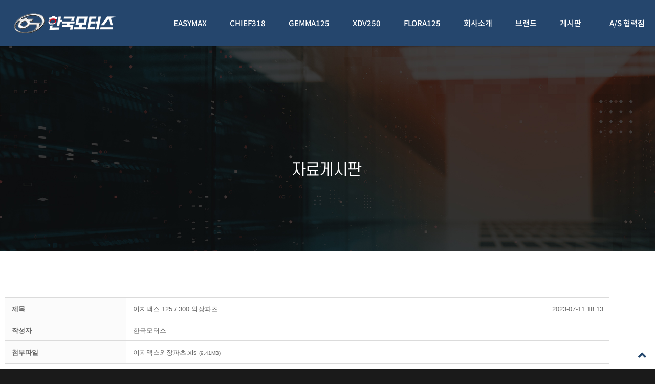

--- FILE ---
content_type: text/html; charset=UTF-8
request_url: https://hankookmts.com/home/downloads/?vid=6
body_size: 63232
content:
<!doctype html>
<html lang="en-US">
<head>
	<meta charset="UTF-8">
	<meta name="viewport" content="width=device-width, initial-scale=1">
	<link rel="profile" href="https://gmpg.org/xfn/11">
	<meta name='robots' content='index, follow, max-image-preview:large, max-snippet:-1, max-video-preview:-1' />
<!-- Mangboard SEO Start -->
<link rel="canonical" href="https://hankookmts.com/home/downloads/?vid=6" />
<meta property="og:url" content="https://hankookmts.com/home/downloads/?vid=6" />
<meta property="og:type" content="article" />
<meta property="og:title" content="이지맥스 125 / 300 외장파츠" />
<meta name="title" content="이지맥스 125 / 300 외장파츠" />
<meta name="twitter:title" content="이지맥스 125 / 300 외장파츠" />
<meta property="og:image" content="https://hankookmts.com/home/wp-content/uploads/2022/07/hkintro-1024x538.jpg" />
<meta name="twitter:image" content="https://hankookmts.com/home/wp-content/uploads/2022/07/hkintro-1024x538.jpg" />
<meta name="author" content="한국모터스" />
<meta property="article:published_time" content="2023-07-11T18:13:09+00:00" />
<meta property="og:locale" content="ko_KR" />
<meta property="og:site_name" content="(주)한국모터스" />
<!-- Mangboard SEO End -->

	<!-- This site is optimized with the Yoast SEO plugin v26.8 - https://yoast.com/product/yoast-seo-wordpress/ -->
	<title>이지맥스 125 / 300 외장파츠 </title>
	<meta name="description" content="(주)한국모터스는 오토바이, 바이크, 모터사이클 유통 산업의 선도 기업으로 KSR, QJIANG, 혼다, 이탈젯, 베넬리, 키웨이, 빅토리아, 모토모리니, 롱지아, 에릭, 이지맥스, FB몬디알 등 국내 최다 기종 모델을 수입, 유통하고 있습니다." />
	<link rel="canonical" href="https://hankookmts.com/home/downloads/" />
	<meta property="og:locale" content="en_US" />
	<meta property="og:type" content="article" />
	<meta property="og:title" content="(주)한국모터스 - 대한민국 모터사이클의 중심" />
	<meta property="og:description" content="(주)한국모터스는 오토바이, 바이크, 모터사이클 유통 산업의 선도 기업으로 KSR, QJIANG, 혼다, 이탈젯, 베넬리, 키웨이, 빅토리아, 모토모리니, 롱지아, 에릭, 이지맥스, FB몬디알 등 국내 최다 기종 모델을 수입, 유통하고 있습니다." />
	<meta property="og:url" content="https://hankookmts.com/home/downloads/" />
	<meta property="og:site_name" content="(주)한국모터스" />
	<meta property="article:modified_time" content="2023-02-21T08:31:11+00:00" />
	<meta property="og:image" content="https://hankookmts.com/home/wp-content/uploads/2022/07/hkintro.jpg" />
	<meta property="og:image:width" content="1200" />
	<meta property="og:image:height" content="630" />
	<meta property="og:image:type" content="image/jpeg" />
	<meta name="twitter:card" content="summary_large_image" />
	<meta name="twitter:label1" content="Est. reading time" />
	<meta name="twitter:data1" content="3 minutes" />
	<script type="application/ld+json" class="yoast-schema-graph">{"@context":"https://schema.org","@graph":[{"@type":"WebPage","@id":"https://hankookmts.com/home/downloads/","url":"https://hankookmts.com/home/downloads/","name":"(주)한국모터스 - 대한민국 모터사이클의 중심","isPartOf":{"@id":"https://hankookmts.com/home/#website"},"primaryImageOfPage":{"@id":"https://hankookmts.com/home/downloads/#primaryimage"},"image":{"@id":"https://hankookmts.com/home/downloads/#primaryimage"},"thumbnailUrl":"https://hankookmts.com/home/wp-content/uploads/2022/07/hkintro.jpg","datePublished":"2022-07-19T13:03:03+00:00","dateModified":"2023-02-21T08:31:11+00:00","description":"(주)한국모터스는 오토바이, 바이크, 모터사이클 유통 산업의 선도 기업으로 KSR, QJIANG, 혼다, 이탈젯, 베넬리, 키웨이, 빅토리아, 모토모리니, 롱지아, 에릭, 이지맥스, FB몬디알 등 국내 최다 기종 모델을 수입, 유통하고 있습니다.","breadcrumb":{"@id":"https://hankookmts.com/home/downloads/#breadcrumb"},"inLanguage":"en-US","potentialAction":[{"@type":"ReadAction","target":["https://hankookmts.com/home/downloads/"]}]},{"@type":"ImageObject","inLanguage":"en-US","@id":"https://hankookmts.com/home/downloads/#primaryimage","url":"https://hankookmts.com/home/wp-content/uploads/2022/07/hkintro.jpg","contentUrl":"https://hankookmts.com/home/wp-content/uploads/2022/07/hkintro.jpg","width":1200,"height":630},{"@type":"BreadcrumbList","@id":"https://hankookmts.com/home/downloads/#breadcrumb","itemListElement":[{"@type":"ListItem","position":1,"name":"Home","item":"https://hankookmts.com/home/"},{"@type":"ListItem","position":2,"name":"DOWNLOADS"}]},{"@type":"WebSite","@id":"https://hankookmts.com/home/#website","url":"https://hankookmts.com/home/","name":"(주)한국모터스","description":"대한민국 모터사이클의 중심","publisher":{"@id":"https://hankookmts.com/home/#organization"},"potentialAction":[{"@type":"SearchAction","target":{"@type":"EntryPoint","urlTemplate":"https://hankookmts.com/home/?s={search_term_string}"},"query-input":{"@type":"PropertyValueSpecification","valueRequired":true,"valueName":"search_term_string"}}],"inLanguage":"en-US"},{"@type":"Organization","@id":"https://hankookmts.com/home/#organization","name":"(주)한국모터스","url":"https://hankookmts.com/home/","logo":{"@type":"ImageObject","inLanguage":"en-US","@id":"https://hankookmts.com/home/#/schema/logo/image/","url":"https://hankookmts.com/home/wp-content/uploads/2022/07/cropped-logo-1.png","contentUrl":"https://hankookmts.com/home/wp-content/uploads/2022/07/cropped-logo-1.png","width":200,"height":40,"caption":"(주)한국모터스"},"image":{"@id":"https://hankookmts.com/home/#/schema/logo/image/"}}]}</script>
	<!-- / Yoast SEO plugin. -->


<link rel="alternate" type="application/rss+xml" title="(주)한국모터스 &raquo; Feed" href="https://hankookmts.com/home/feed/" />
<link rel="alternate" type="application/rss+xml" title="(주)한국모터스 &raquo; Comments Feed" href="https://hankookmts.com/home/comments/feed/" />
<link rel="alternate" title="oEmbed (JSON)" type="application/json+oembed" href="https://hankookmts.com/home/wp-json/oembed/1.0/embed?url=https%3A%2F%2Fhankookmts.com%2Fhome%2Fdownloads%2F" />
<link rel="alternate" title="oEmbed (XML)" type="text/xml+oembed" href="https://hankookmts.com/home/wp-json/oembed/1.0/embed?url=https%3A%2F%2Fhankookmts.com%2Fhome%2Fdownloads%2F&#038;format=xml" />
<style id='wp-img-auto-sizes-contain-inline-css'>
img:is([sizes=auto i],[sizes^="auto," i]){contain-intrinsic-size:3000px 1500px}
/*# sourceURL=wp-img-auto-sizes-contain-inline-css */
</style>
<link rel='stylesheet' id='plugins-widgets-latest-mb-basic-css-style-css' href='https://hankookmts.com/home/wp-content/plugins/mangboard/plugins/widgets/latest_mb_basic/css/style.css?ver=146' media='all' />
<link rel='stylesheet' id='skins-bbs-basic-css-style-css' href='https://hankookmts.com/home/wp-content/plugins/mangboard/skins/bbs_basic/css/style.css?ver=146' media='all' />
<link rel='stylesheet' id='assets-css-bootstrap3-grid-css' href='https://hankookmts.com/home/wp-content/plugins/mangboard/assets/css/bootstrap3-grid.css?ver=146' media='all' />
<link rel='stylesheet' id='assets-css-style-css' href='https://hankookmts.com/home/wp-content/plugins/mangboard/assets/css/style.css?ver=146' media='all' />
<link rel='stylesheet' id='assets-css-jcarousel-swipe-css' href='https://hankookmts.com/home/wp-content/plugins/mangboard/assets/css/jcarousel.swipe.css?ver=146' media='all' />
<style id='wp-emoji-styles-inline-css'>

	img.wp-smiley, img.emoji {
		display: inline !important;
		border: none !important;
		box-shadow: none !important;
		height: 1em !important;
		width: 1em !important;
		margin: 0 0.07em !important;
		vertical-align: -0.1em !important;
		background: none !important;
		padding: 0 !important;
	}
/*# sourceURL=wp-emoji-styles-inline-css */
</style>
<style id='global-styles-inline-css'>
:root{--wp--preset--aspect-ratio--square: 1;--wp--preset--aspect-ratio--4-3: 4/3;--wp--preset--aspect-ratio--3-4: 3/4;--wp--preset--aspect-ratio--3-2: 3/2;--wp--preset--aspect-ratio--2-3: 2/3;--wp--preset--aspect-ratio--16-9: 16/9;--wp--preset--aspect-ratio--9-16: 9/16;--wp--preset--color--black: #000000;--wp--preset--color--cyan-bluish-gray: #abb8c3;--wp--preset--color--white: #ffffff;--wp--preset--color--pale-pink: #f78da7;--wp--preset--color--vivid-red: #cf2e2e;--wp--preset--color--luminous-vivid-orange: #ff6900;--wp--preset--color--luminous-vivid-amber: #fcb900;--wp--preset--color--light-green-cyan: #7bdcb5;--wp--preset--color--vivid-green-cyan: #00d084;--wp--preset--color--pale-cyan-blue: #8ed1fc;--wp--preset--color--vivid-cyan-blue: #0693e3;--wp--preset--color--vivid-purple: #9b51e0;--wp--preset--gradient--vivid-cyan-blue-to-vivid-purple: linear-gradient(135deg,rgb(6,147,227) 0%,rgb(155,81,224) 100%);--wp--preset--gradient--light-green-cyan-to-vivid-green-cyan: linear-gradient(135deg,rgb(122,220,180) 0%,rgb(0,208,130) 100%);--wp--preset--gradient--luminous-vivid-amber-to-luminous-vivid-orange: linear-gradient(135deg,rgb(252,185,0) 0%,rgb(255,105,0) 100%);--wp--preset--gradient--luminous-vivid-orange-to-vivid-red: linear-gradient(135deg,rgb(255,105,0) 0%,rgb(207,46,46) 100%);--wp--preset--gradient--very-light-gray-to-cyan-bluish-gray: linear-gradient(135deg,rgb(238,238,238) 0%,rgb(169,184,195) 100%);--wp--preset--gradient--cool-to-warm-spectrum: linear-gradient(135deg,rgb(74,234,220) 0%,rgb(151,120,209) 20%,rgb(207,42,186) 40%,rgb(238,44,130) 60%,rgb(251,105,98) 80%,rgb(254,248,76) 100%);--wp--preset--gradient--blush-light-purple: linear-gradient(135deg,rgb(255,206,236) 0%,rgb(152,150,240) 100%);--wp--preset--gradient--blush-bordeaux: linear-gradient(135deg,rgb(254,205,165) 0%,rgb(254,45,45) 50%,rgb(107,0,62) 100%);--wp--preset--gradient--luminous-dusk: linear-gradient(135deg,rgb(255,203,112) 0%,rgb(199,81,192) 50%,rgb(65,88,208) 100%);--wp--preset--gradient--pale-ocean: linear-gradient(135deg,rgb(255,245,203) 0%,rgb(182,227,212) 50%,rgb(51,167,181) 100%);--wp--preset--gradient--electric-grass: linear-gradient(135deg,rgb(202,248,128) 0%,rgb(113,206,126) 100%);--wp--preset--gradient--midnight: linear-gradient(135deg,rgb(2,3,129) 0%,rgb(40,116,252) 100%);--wp--preset--font-size--small: 13px;--wp--preset--font-size--medium: 20px;--wp--preset--font-size--large: 36px;--wp--preset--font-size--x-large: 42px;--wp--preset--spacing--20: 0.44rem;--wp--preset--spacing--30: 0.67rem;--wp--preset--spacing--40: 1rem;--wp--preset--spacing--50: 1.5rem;--wp--preset--spacing--60: 2.25rem;--wp--preset--spacing--70: 3.38rem;--wp--preset--spacing--80: 5.06rem;--wp--preset--shadow--natural: 6px 6px 9px rgba(0, 0, 0, 0.2);--wp--preset--shadow--deep: 12px 12px 50px rgba(0, 0, 0, 0.4);--wp--preset--shadow--sharp: 6px 6px 0px rgba(0, 0, 0, 0.2);--wp--preset--shadow--outlined: 6px 6px 0px -3px rgb(255, 255, 255), 6px 6px rgb(0, 0, 0);--wp--preset--shadow--crisp: 6px 6px 0px rgb(0, 0, 0);}:root { --wp--style--global--content-size: 800px;--wp--style--global--wide-size: 1200px; }:where(body) { margin: 0; }.wp-site-blocks > .alignleft { float: left; margin-right: 2em; }.wp-site-blocks > .alignright { float: right; margin-left: 2em; }.wp-site-blocks > .aligncenter { justify-content: center; margin-left: auto; margin-right: auto; }:where(.wp-site-blocks) > * { margin-block-start: 24px; margin-block-end: 0; }:where(.wp-site-blocks) > :first-child { margin-block-start: 0; }:where(.wp-site-blocks) > :last-child { margin-block-end: 0; }:root { --wp--style--block-gap: 24px; }:root :where(.is-layout-flow) > :first-child{margin-block-start: 0;}:root :where(.is-layout-flow) > :last-child{margin-block-end: 0;}:root :where(.is-layout-flow) > *{margin-block-start: 24px;margin-block-end: 0;}:root :where(.is-layout-constrained) > :first-child{margin-block-start: 0;}:root :where(.is-layout-constrained) > :last-child{margin-block-end: 0;}:root :where(.is-layout-constrained) > *{margin-block-start: 24px;margin-block-end: 0;}:root :where(.is-layout-flex){gap: 24px;}:root :where(.is-layout-grid){gap: 24px;}.is-layout-flow > .alignleft{float: left;margin-inline-start: 0;margin-inline-end: 2em;}.is-layout-flow > .alignright{float: right;margin-inline-start: 2em;margin-inline-end: 0;}.is-layout-flow > .aligncenter{margin-left: auto !important;margin-right: auto !important;}.is-layout-constrained > .alignleft{float: left;margin-inline-start: 0;margin-inline-end: 2em;}.is-layout-constrained > .alignright{float: right;margin-inline-start: 2em;margin-inline-end: 0;}.is-layout-constrained > .aligncenter{margin-left: auto !important;margin-right: auto !important;}.is-layout-constrained > :where(:not(.alignleft):not(.alignright):not(.alignfull)){max-width: var(--wp--style--global--content-size);margin-left: auto !important;margin-right: auto !important;}.is-layout-constrained > .alignwide{max-width: var(--wp--style--global--wide-size);}body .is-layout-flex{display: flex;}.is-layout-flex{flex-wrap: wrap;align-items: center;}.is-layout-flex > :is(*, div){margin: 0;}body .is-layout-grid{display: grid;}.is-layout-grid > :is(*, div){margin: 0;}body{padding-top: 0px;padding-right: 0px;padding-bottom: 0px;padding-left: 0px;}a:where(:not(.wp-element-button)){text-decoration: underline;}:root :where(.wp-element-button, .wp-block-button__link){background-color: #32373c;border-width: 0;color: #fff;font-family: inherit;font-size: inherit;font-style: inherit;font-weight: inherit;letter-spacing: inherit;line-height: inherit;padding-top: calc(0.667em + 2px);padding-right: calc(1.333em + 2px);padding-bottom: calc(0.667em + 2px);padding-left: calc(1.333em + 2px);text-decoration: none;text-transform: inherit;}.has-black-color{color: var(--wp--preset--color--black) !important;}.has-cyan-bluish-gray-color{color: var(--wp--preset--color--cyan-bluish-gray) !important;}.has-white-color{color: var(--wp--preset--color--white) !important;}.has-pale-pink-color{color: var(--wp--preset--color--pale-pink) !important;}.has-vivid-red-color{color: var(--wp--preset--color--vivid-red) !important;}.has-luminous-vivid-orange-color{color: var(--wp--preset--color--luminous-vivid-orange) !important;}.has-luminous-vivid-amber-color{color: var(--wp--preset--color--luminous-vivid-amber) !important;}.has-light-green-cyan-color{color: var(--wp--preset--color--light-green-cyan) !important;}.has-vivid-green-cyan-color{color: var(--wp--preset--color--vivid-green-cyan) !important;}.has-pale-cyan-blue-color{color: var(--wp--preset--color--pale-cyan-blue) !important;}.has-vivid-cyan-blue-color{color: var(--wp--preset--color--vivid-cyan-blue) !important;}.has-vivid-purple-color{color: var(--wp--preset--color--vivid-purple) !important;}.has-black-background-color{background-color: var(--wp--preset--color--black) !important;}.has-cyan-bluish-gray-background-color{background-color: var(--wp--preset--color--cyan-bluish-gray) !important;}.has-white-background-color{background-color: var(--wp--preset--color--white) !important;}.has-pale-pink-background-color{background-color: var(--wp--preset--color--pale-pink) !important;}.has-vivid-red-background-color{background-color: var(--wp--preset--color--vivid-red) !important;}.has-luminous-vivid-orange-background-color{background-color: var(--wp--preset--color--luminous-vivid-orange) !important;}.has-luminous-vivid-amber-background-color{background-color: var(--wp--preset--color--luminous-vivid-amber) !important;}.has-light-green-cyan-background-color{background-color: var(--wp--preset--color--light-green-cyan) !important;}.has-vivid-green-cyan-background-color{background-color: var(--wp--preset--color--vivid-green-cyan) !important;}.has-pale-cyan-blue-background-color{background-color: var(--wp--preset--color--pale-cyan-blue) !important;}.has-vivid-cyan-blue-background-color{background-color: var(--wp--preset--color--vivid-cyan-blue) !important;}.has-vivid-purple-background-color{background-color: var(--wp--preset--color--vivid-purple) !important;}.has-black-border-color{border-color: var(--wp--preset--color--black) !important;}.has-cyan-bluish-gray-border-color{border-color: var(--wp--preset--color--cyan-bluish-gray) !important;}.has-white-border-color{border-color: var(--wp--preset--color--white) !important;}.has-pale-pink-border-color{border-color: var(--wp--preset--color--pale-pink) !important;}.has-vivid-red-border-color{border-color: var(--wp--preset--color--vivid-red) !important;}.has-luminous-vivid-orange-border-color{border-color: var(--wp--preset--color--luminous-vivid-orange) !important;}.has-luminous-vivid-amber-border-color{border-color: var(--wp--preset--color--luminous-vivid-amber) !important;}.has-light-green-cyan-border-color{border-color: var(--wp--preset--color--light-green-cyan) !important;}.has-vivid-green-cyan-border-color{border-color: var(--wp--preset--color--vivid-green-cyan) !important;}.has-pale-cyan-blue-border-color{border-color: var(--wp--preset--color--pale-cyan-blue) !important;}.has-vivid-cyan-blue-border-color{border-color: var(--wp--preset--color--vivid-cyan-blue) !important;}.has-vivid-purple-border-color{border-color: var(--wp--preset--color--vivid-purple) !important;}.has-vivid-cyan-blue-to-vivid-purple-gradient-background{background: var(--wp--preset--gradient--vivid-cyan-blue-to-vivid-purple) !important;}.has-light-green-cyan-to-vivid-green-cyan-gradient-background{background: var(--wp--preset--gradient--light-green-cyan-to-vivid-green-cyan) !important;}.has-luminous-vivid-amber-to-luminous-vivid-orange-gradient-background{background: var(--wp--preset--gradient--luminous-vivid-amber-to-luminous-vivid-orange) !important;}.has-luminous-vivid-orange-to-vivid-red-gradient-background{background: var(--wp--preset--gradient--luminous-vivid-orange-to-vivid-red) !important;}.has-very-light-gray-to-cyan-bluish-gray-gradient-background{background: var(--wp--preset--gradient--very-light-gray-to-cyan-bluish-gray) !important;}.has-cool-to-warm-spectrum-gradient-background{background: var(--wp--preset--gradient--cool-to-warm-spectrum) !important;}.has-blush-light-purple-gradient-background{background: var(--wp--preset--gradient--blush-light-purple) !important;}.has-blush-bordeaux-gradient-background{background: var(--wp--preset--gradient--blush-bordeaux) !important;}.has-luminous-dusk-gradient-background{background: var(--wp--preset--gradient--luminous-dusk) !important;}.has-pale-ocean-gradient-background{background: var(--wp--preset--gradient--pale-ocean) !important;}.has-electric-grass-gradient-background{background: var(--wp--preset--gradient--electric-grass) !important;}.has-midnight-gradient-background{background: var(--wp--preset--gradient--midnight) !important;}.has-small-font-size{font-size: var(--wp--preset--font-size--small) !important;}.has-medium-font-size{font-size: var(--wp--preset--font-size--medium) !important;}.has-large-font-size{font-size: var(--wp--preset--font-size--large) !important;}.has-x-large-font-size{font-size: var(--wp--preset--font-size--x-large) !important;}
:root :where(.wp-block-pullquote){font-size: 1.5em;line-height: 1.6;}
/*# sourceURL=global-styles-inline-css */
</style>
<link rel='stylesheet' id='plugins-popup-css-style-css' href='https://hankookmts.com/home/wp-content/plugins/mangboard/plugins/popup/css/style.css?ver=146' media='all' />
<link rel='stylesheet' id='hello-elementor-css' href='https://hankookmts.com/home/wp-content/themes/hello-elementor/assets/css/reset.css?ver=3.4.6' media='all' />
<link rel='stylesheet' id='hello-elementor-theme-style-css' href='https://hankookmts.com/home/wp-content/themes/hello-elementor/assets/css/theme.css?ver=3.4.6' media='all' />
<link rel='stylesheet' id='hello-elementor-header-footer-css' href='https://hankookmts.com/home/wp-content/themes/hello-elementor/assets/css/header-footer.css?ver=3.4.6' media='all' />
<link rel='stylesheet' id='elementor-frontend-css' href='https://hankookmts.com/home/wp-content/plugins/elementor/assets/css/frontend.min.css?ver=3.34.2' media='all' />
<link rel='stylesheet' id='elementor-post-5-css' href='https://hankookmts.com/home/wp-content/uploads/elementor/css/post-5.css?ver=1769283975' media='all' />
<link rel='stylesheet' id='widget-image-css' href='https://hankookmts.com/home/wp-content/plugins/elementor/assets/css/widget-image.min.css?ver=3.34.2' media='all' />
<link rel='stylesheet' id='widget-nav-menu-css' href='https://hankookmts.com/home/wp-content/plugins/elementor-pro/assets/css/widget-nav-menu.min.css?ver=3.34.1' media='all' />
<link rel='stylesheet' id='e-sticky-css' href='https://hankookmts.com/home/wp-content/plugins/elementor-pro/assets/css/modules/sticky.min.css?ver=3.34.1' media='all' />
<link rel='stylesheet' id='elementor-icons-css' href='https://hankookmts.com/home/wp-content/plugins/elementor/assets/lib/eicons/css/elementor-icons.min.css?ver=5.46.0' media='all' />
<link rel='stylesheet' id='elementor-post-682-css' href='https://hankookmts.com/home/wp-content/uploads/elementor/css/post-682.css?ver=1769284136' media='all' />
<link rel='stylesheet' id='elementor-post-464-css' href='https://hankookmts.com/home/wp-content/uploads/elementor/css/post-464.css?ver=1769283975' media='all' />
<link rel='stylesheet' id='elementor-post-74-css' href='https://hankookmts.com/home/wp-content/uploads/elementor/css/post-74.css?ver=1769283975' media='all' />
<link rel='stylesheet' id='elementor-gf-local-notosanskr-css' href='https://hankookmts.com/home/wp-content/uploads/elementor/google-fonts/css/notosanskr.css?ver=1742239020' media='all' />
<link rel='stylesheet' id='elementor-gf-local-montserrat-css' href='https://hankookmts.com/home/wp-content/uploads/elementor/google-fonts/css/montserrat.css?ver=1742239024' media='all' />
<link rel='stylesheet' id='elementor-icons-shared-0-css' href='https://hankookmts.com/home/wp-content/plugins/elementor/assets/lib/font-awesome/css/fontawesome.min.css?ver=5.15.3' media='all' />
<link rel='stylesheet' id='elementor-icons-fa-solid-css' href='https://hankookmts.com/home/wp-content/plugins/elementor/assets/lib/font-awesome/css/solid.min.css?ver=5.15.3' media='all' />
<script type="text/javascript">var mb_options = {};var mb_languages = {};var mb_categorys = {};var mb_is_login = false;var mb_hybrid_app = "";if(typeof(mb_urls)==="undefined"){var mb_urls = {};};mb_options["device_type"]	= "desktop";mb_options["nonce"]		= "mb_nonce_value=34ee1a557f2ba2fc2dd42afa63a2192d&mb_nonce_time=1769352261&wp_nonce_value=c79e64d790&lang=ko_KR";mb_options["nonce2"]		= "mb_nonce_value=34ee1a557f2ba2fc2dd42afa63a2192d&mb_nonce_time=1769352261&wp_nonce_value=c79e64d790&lang=ko_KR";mb_options["page"]			= "1";mb_options["page_id"]		= "";mb_options["locale"]			= "ko_KR";mb_languages["btn_ok"]		= "확인";mb_languages["btn_cancel"]	= "취소";mb_urls["ajax_url"]				= "https://hankookmts.com/home/wp-admin/admin-ajax.php";mb_urls["home"]					= "https://hankookmts.com/home";mb_urls["slug"]					= "downloads";mb_urls["login"]					= "https://hankookmts.com/home//?redirect_to=https%253A%252F%252Fhankookmts.com%252Fhome%252Fdownloads%252F%253Fvid%253D6";mb_urls["plugin"]				= "https://hankookmts.com/home/wp-content/plugins/mangboard/";</script><script type="text/javascript">var shareData				= {"url":"","title":"","image":"","content":""};shareData["url"]			= "https://hankookmts.com/home/downloads/?vid=6";shareData["title"]			= "이지맥스 125 / 300 외장파츠";shareData["image"]		= "https://hankookmts.com/home/wp-content/uploads/2022/07/hkintro-1024x538.jpg";shareData["content"]	= "";</script><style type="text/css">.mb-hide-logout{display:none !important;}</style><script src="https://hankookmts.com/home/wp-includes/js/jquery/jquery.min.js?ver=3.7.1" id="jquery-core-js"></script>
<script src="https://hankookmts.com/home/wp-includes/js/jquery/jquery-migrate.min.js?ver=3.4.1" id="jquery-migrate-js"></script>
<script src="https://hankookmts.com/home/wp-content/plugins/mangboard/skins/bbs_basic/js/common.js?ver=146" id="skins-bbs-basic-js-common-js-js"></script>
<script src="https://hankookmts.com/home/wp-content/plugins/mangboard/assets/js/json2.js?ver=146" id="assets-js-json2-js-js"></script>
<script src="https://hankookmts.com/home/wp-content/plugins/mangboard/assets/js/jquery.touchSwipe.min.js?ver=146" id="assets-js-jquery-touchSwipe-min-js-js"></script>
<script src="https://hankookmts.com/home/wp-content/plugins/mangboard/assets/js/jquery.number.min.js?ver=146" id="assets-js-jquery-number-min-js-js"></script>
<script id="assets-js-common-js-js-extra">
var mb_ajax_object = {"ajax_url":"https://hankookmts.com/home/wp-admin/admin-ajax.php","admin_page":"false"};
//# sourceURL=assets-js-common-js-js-extra
</script>
<script src="https://hankookmts.com/home/wp-content/plugins/mangboard/assets/js/common.js?ver=146" id="assets-js-common-js-js"></script>
<script src="https://hankookmts.com/home/wp-content/plugins/mangboard/assets/js/jquery.jcarousel.min.js?ver=146" id="assets-js-jquery-jcarousel-min-js-js"></script>
<script src="https://hankookmts.com/home/wp-content/plugins/mangboard/assets/js/jcarousel.swipe.js?ver=146" id="assets-js-jcarousel-swipe-js-js"></script>
<script src="https://hankookmts.com/home/wp-content/plugins/mangboard/assets/js/jquery.tipTip.min.js?ver=146" id="assets-js-jquery-tipTip-min-js-js"></script>
<script src="https://hankookmts.com/home/wp-content/plugins/mangboard/plugins/popup/js/main.js?ver=146" id="plugins-popup-js-main-js-js"></script>
<script src="https://hankookmts.com/home/wp-content/plugins/mangboard/plugins/datepicker/js/datepicker.js?ver=146" id="plugins-datepicker-js-datepicker-js-js"></script>
<link rel="https://api.w.org/" href="https://hankookmts.com/home/wp-json/" /><link rel="alternate" title="JSON" type="application/json" href="https://hankookmts.com/home/wp-json/wp/v2/pages/682" /><link rel="EditURI" type="application/rsd+xml" title="RSD" href="https://hankookmts.com/home/xmlrpc.php?rsd" />
<meta name="generator" content="WordPress 6.9" />
<link rel='shortlink' href='https://hankookmts.com/home/?p=682' />
<meta name="generator" content="Elementor 3.34.2; features: additional_custom_breakpoints; settings: css_print_method-external, google_font-enabled, font_display-auto">
			<style>
				.e-con.e-parent:nth-of-type(n+4):not(.e-lazyloaded):not(.e-no-lazyload),
				.e-con.e-parent:nth-of-type(n+4):not(.e-lazyloaded):not(.e-no-lazyload) * {
					background-image: none !important;
				}
				@media screen and (max-height: 1024px) {
					.e-con.e-parent:nth-of-type(n+3):not(.e-lazyloaded):not(.e-no-lazyload),
					.e-con.e-parent:nth-of-type(n+3):not(.e-lazyloaded):not(.e-no-lazyload) * {
						background-image: none !important;
					}
				}
				@media screen and (max-height: 640px) {
					.e-con.e-parent:nth-of-type(n+2):not(.e-lazyloaded):not(.e-no-lazyload),
					.e-con.e-parent:nth-of-type(n+2):not(.e-lazyloaded):not(.e-no-lazyload) * {
						background-image: none !important;
					}
				}
			</style>
			<link rel="icon" href="https://hankookmts.com/home/wp-content/uploads/2022/07/cropped-favi-32x32.png" sizes="32x32" />
<link rel="icon" href="https://hankookmts.com/home/wp-content/uploads/2022/07/cropped-favi-192x192.png" sizes="192x192" />
<link rel="apple-touch-icon" href="https://hankookmts.com/home/wp-content/uploads/2022/07/cropped-favi-180x180.png" />
<meta name="msapplication-TileImage" content="https://hankookmts.com/home/wp-content/uploads/2022/07/cropped-favi-270x270.png" />
<meta name="generator" content="Powered by MangBoard" />
</head>
<body class="wp-singular page-template-default page page-id-682 wp-custom-logo wp-embed-responsive wp-theme-hello-elementor hello-elementor-default elementor-default elementor-kit-5 elementor-page elementor-page-682 mb-level-0 mb-desktop2 mb-name-down mb-mode-view">


<a class="skip-link screen-reader-text" href="#content">Skip to content</a>

		<header data-elementor-type="header" data-elementor-id="464" class="elementor elementor-464 elementor-location-header" data-elementor-post-type="elementor_library">
					<section class="elementor-section elementor-top-section elementor-element elementor-element-7d1a3c4e elementor-section-height-min-height elementor-section-stretched elementor-section-boxed elementor-section-height-default elementor-section-items-middle" data-id="7d1a3c4e" data-element_type="section" data-settings="{&quot;background_background&quot;:&quot;classic&quot;,&quot;sticky&quot;:&quot;top&quot;,&quot;sticky_effects_offset&quot;:100,&quot;stretch_section&quot;:&quot;section-stretched&quot;,&quot;sticky_on&quot;:[&quot;desktop&quot;,&quot;tablet&quot;,&quot;mobile&quot;],&quot;sticky_offset&quot;:0,&quot;sticky_anchor_link_offset&quot;:0}">
						<div class="elementor-container elementor-column-gap-no">
					<div class="elementor-column elementor-col-50 elementor-top-column elementor-element elementor-element-488b3871" data-id="488b3871" data-element_type="column">
			<div class="elementor-widget-wrap elementor-element-populated">
						<div class="elementor-element elementor-element-967deae d-logo elementor-widget elementor-widget-image" data-id="967deae" data-element_type="widget" data-widget_type="image.default">
				<div class="elementor-widget-container">
																<a href="https://hankookmts.com/home/main">
							<img width="200" height="40" src="https://hankookmts.com/home/wp-content/uploads/2022/07/logo_bb.png" class="attachment-large size-large wp-image-1863" alt="" />								</a>
															</div>
				</div>
				<div class="elementor-element elementor-element-44d8c98 l-logo elementor-widget elementor-widget-image" data-id="44d8c98" data-element_type="widget" data-widget_type="image.default">
				<div class="elementor-widget-container">
																<a href="https://hankookmts.com/home/main">
							<img width="200" height="40" src="https://hankookmts.com/home/wp-content/uploads/2022/07/logo_ww.png" class="attachment-full size-full wp-image-1861" alt="" />								</a>
															</div>
				</div>
					</div>
		</div>
				<div class="elementor-column elementor-col-50 elementor-top-column elementor-element elementor-element-6fe18c08" data-id="6fe18c08" data-element_type="column">
			<div class="elementor-widget-wrap elementor-element-populated">
						<div class="elementor-element elementor-element-770b2e42 elementor-nav-menu__align-end elementor-nav-menu--stretch elementor-nav-menu__text-align-center sticky-menu-items elementor-nav-menu--dropdown-tablet elementor-nav-menu--toggle elementor-nav-menu--burger elementor-widget elementor-widget-nav-menu" data-id="770b2e42" data-element_type="widget" data-settings="{&quot;full_width&quot;:&quot;stretch&quot;,&quot;submenu_icon&quot;:{&quot;value&quot;:&quot;&lt;i class=\&quot;\&quot; aria-hidden=\&quot;true\&quot;&gt;&lt;\/i&gt;&quot;,&quot;library&quot;:&quot;&quot;},&quot;layout&quot;:&quot;horizontal&quot;,&quot;toggle&quot;:&quot;burger&quot;}" data-widget_type="nav-menu.default">
				<div class="elementor-widget-container">
								<nav aria-label="Menu" class="elementor-nav-menu--main elementor-nav-menu__container elementor-nav-menu--layout-horizontal e--pointer-underline e--animation-drop-out">
				<ul id="menu-1-770b2e42" class="elementor-nav-menu"><li class="menu-item menu-item-type-custom menu-item-object-custom menu-item-15"><a href="https://hankookmts.com/home/easymax" class="elementor-item">EASYMAX</a></li>
<li class="menu-item menu-item-type-custom menu-item-object-custom menu-item-16"><a href="https://hankookmts.com/home/chief318" class="elementor-item">CHIEF318</a></li>
<li class="menu-item menu-item-type-custom menu-item-object-custom menu-item-2218"><a href="https://hankookmts.com/home/gemma" class="elementor-item">GEMMA125</a></li>
<li class="menu-item menu-item-type-custom menu-item-object-custom menu-item-2609"><a href="https://hankookmts.com/home/xdv250/" class="elementor-item">XDV250</a></li>
<li class="menu-item menu-item-type-custom menu-item-object-custom menu-item-2692"><a href="https://hankookmts.com/home/flora125/" class="elementor-item">FLORA125</a></li>
<li class="menu-item menu-item-type-custom menu-item-object-custom menu-item-17"><a href="https://hankookmts.com/home/about" class="elementor-item">회사소개</a></li>
<li class="menu-item menu-item-type-custom menu-item-object-custom menu-item-1095"><a href="https://hankookmts.com/home/brand" class="elementor-item">브랜드</a></li>
<li class="menu-item menu-item-type-custom menu-item-object-custom menu-item-has-children menu-item-2492"><a href="https://hankookmts.com/home/notice/" class="elementor-item">게시판</a>
<ul class="sub-menu elementor-nav-menu--dropdown">
	<li class="menu-item menu-item-type-custom menu-item-object-custom menu-item-21"><a href="https://hankookmts.com/home/notice/" class="elementor-sub-item">공지사항</a></li>
	<li class="menu-item menu-item-type-custom menu-item-object-custom menu-item-22"><a href="https://hankookmts.com/home/category/media/" class="elementor-sub-item">뉴스 &#038; 미디어</a></li>
	<li class="menu-item menu-item-type-custom menu-item-object-custom menu-item-19"><a href="https://hankookmts.com/home/downloads" class="elementor-sub-item">자료게시판</a></li>
</ul>
</li>
<li class="menu-item menu-item-type-custom menu-item-object-custom menu-item-2403"><a href="https://hankookmts.com/home/service/" class="elementor-item">A/S 협력점</a></li>
</ul>			</nav>
					<div class="elementor-menu-toggle" role="button" tabindex="0" aria-label="Menu Toggle" aria-expanded="false">
			<i aria-hidden="true" role="presentation" class="elementor-menu-toggle__icon--open eicon-menu-bar"></i><i aria-hidden="true" role="presentation" class="elementor-menu-toggle__icon--close eicon-close"></i>		</div>
					<nav class="elementor-nav-menu--dropdown elementor-nav-menu__container" aria-hidden="true">
				<ul id="menu-2-770b2e42" class="elementor-nav-menu"><li class="menu-item menu-item-type-custom menu-item-object-custom menu-item-15"><a href="https://hankookmts.com/home/easymax" class="elementor-item" tabindex="-1">EASYMAX</a></li>
<li class="menu-item menu-item-type-custom menu-item-object-custom menu-item-16"><a href="https://hankookmts.com/home/chief318" class="elementor-item" tabindex="-1">CHIEF318</a></li>
<li class="menu-item menu-item-type-custom menu-item-object-custom menu-item-2218"><a href="https://hankookmts.com/home/gemma" class="elementor-item" tabindex="-1">GEMMA125</a></li>
<li class="menu-item menu-item-type-custom menu-item-object-custom menu-item-2609"><a href="https://hankookmts.com/home/xdv250/" class="elementor-item" tabindex="-1">XDV250</a></li>
<li class="menu-item menu-item-type-custom menu-item-object-custom menu-item-2692"><a href="https://hankookmts.com/home/flora125/" class="elementor-item" tabindex="-1">FLORA125</a></li>
<li class="menu-item menu-item-type-custom menu-item-object-custom menu-item-17"><a href="https://hankookmts.com/home/about" class="elementor-item" tabindex="-1">회사소개</a></li>
<li class="menu-item menu-item-type-custom menu-item-object-custom menu-item-1095"><a href="https://hankookmts.com/home/brand" class="elementor-item" tabindex="-1">브랜드</a></li>
<li class="menu-item menu-item-type-custom menu-item-object-custom menu-item-has-children menu-item-2492"><a href="https://hankookmts.com/home/notice/" class="elementor-item" tabindex="-1">게시판</a>
<ul class="sub-menu elementor-nav-menu--dropdown">
	<li class="menu-item menu-item-type-custom menu-item-object-custom menu-item-21"><a href="https://hankookmts.com/home/notice/" class="elementor-sub-item" tabindex="-1">공지사항</a></li>
	<li class="menu-item menu-item-type-custom menu-item-object-custom menu-item-22"><a href="https://hankookmts.com/home/category/media/" class="elementor-sub-item" tabindex="-1">뉴스 &#038; 미디어</a></li>
	<li class="menu-item menu-item-type-custom menu-item-object-custom menu-item-19"><a href="https://hankookmts.com/home/downloads" class="elementor-sub-item" tabindex="-1">자료게시판</a></li>
</ul>
</li>
<li class="menu-item menu-item-type-custom menu-item-object-custom menu-item-2403"><a href="https://hankookmts.com/home/service/" class="elementor-item" tabindex="-1">A/S 협력점</a></li>
</ul>			</nav>
						</div>
				</div>
					</div>
		</div>
					</div>
		</section>
				</header>
		
<main id="content" class="site-main post-682 page type-page status-publish has-post-thumbnail hentry">

	
	<div class="page-content">
				<div data-elementor-type="wp-page" data-elementor-id="682" class="elementor elementor-682" data-elementor-post-type="page">
						<section class="elementor-section elementor-top-section elementor-element elementor-element-59a0f732 elementor-section-height-min-height elementor-section-boxed elementor-section-height-default elementor-section-items-middle" data-id="59a0f732" data-element_type="section" id="sup" data-settings="{&quot;background_background&quot;:&quot;classic&quot;}">
						<div class="elementor-container elementor-column-gap-default">
					<div class="elementor-column elementor-col-100 elementor-top-column elementor-element elementor-element-1b436cf3" data-id="1b436cf3" data-element_type="column">
			<div class="elementor-widget-wrap elementor-element-populated">
						<div class="elementor-element elementor-element-7ba4f161 elementor-widget elementor-widget-image" data-id="7ba4f161" data-element_type="widget" data-widget_type="image.default">
				<div class="elementor-widget-container">
															<img decoding="async" width="600" height="60" src="https://hankookmts.com/home/wp-content/uploads/2023/02/h_board.png" class="attachment-large size-large wp-image-2342" alt="" srcset="https://hankookmts.com/home/wp-content/uploads/2023/02/h_board.png 600w, https://hankookmts.com/home/wp-content/uploads/2023/02/h_board-300x30.png 300w" sizes="(max-width: 600px) 100vw, 600px" />															</div>
				</div>
					</div>
		</div>
					</div>
		</section>
				<section class="elementor-section elementor-top-section elementor-element elementor-element-6bb95589 elementor-section-boxed elementor-section-height-default elementor-section-height-default" data-id="6bb95589" data-element_type="section" data-settings="{&quot;background_background&quot;:&quot;classic&quot;}">
						<div class="elementor-container elementor-column-gap-default">
					<div class="elementor-column elementor-col-100 elementor-top-column elementor-element elementor-element-3d67757f" data-id="3d67757f" data-element_type="column">
			<div class="elementor-widget-wrap elementor-element-populated">
						<div class="elementor-element elementor-element-245f3349 elementor-widget elementor-widget-shortcode" data-id="245f3349" data-element_type="widget" data-widget_type="shortcode.default">
				<div class="elementor-widget-container">
							<div class="elementor-shortcode"><div class="clear"></div><div id="mb_top" class="mb-desktop"><div id="down_board" class="mb-board"><div class="mb-level-0 mb-name-down mb-mode-view mb-skin-bbs-basic"><script type="text/javascript">
function resizeResponsive(){var nWidth	= window.innerWidth;if(nWidth>=1200){jQuery(".mb-desktop").removeClass("mb-desktop").addClass("mb-desktop-large");jQuery(".mb-tablet").removeClass("mb-tablet").addClass("mb-desktop-large");jQuery(".mb-mobile").removeClass("mb-mobile").addClass("mb-desktop-large");}else if(nWidth>=992){jQuery(".mb-desktop-large").removeClass("mb-desktop-large").addClass("mb-desktop");jQuery(".mb-tablet").removeClass("mb-tablet").addClass("mb-desktop");jQuery(".mb-mobile").removeClass("mb-mobile").addClass("mb-desktop");}else if(nWidth>=768){jQuery(".mb-desktop-large").removeClass("mb-desktop-large").addClass("mb-tablet");jQuery(".mb-desktop").removeClass("mb-desktop").addClass("mb-tablet");jQuery(".mb-mobile").removeClass("mb-mobile").addClass("mb-tablet");}else if(nWidth<768){jQuery(".mb-desktop-large").removeClass("mb-desktop-large").addClass("mb-mobile");jQuery(".mb-desktop").removeClass("mb-desktop").addClass("mb-mobile");jQuery(".mb-tablet").removeClass("mb-tablet").addClass("mb-mobile");}}if(typeof jQuery != "undefined"){ jQuery(window).on("resize",resizeResponsive);resizeResponsive();};var category_text				= '';mb_categorys["value1"]	= "";mb_categorys["value2"]	= "";mb_categorys["value3"]	= "";mb_urls["base"]						= "https://hankookmts.com/home/wp-content/plugins/mangboard/";mb_urls["image"]						= "https://hankookmts.com/home/wp-content/plugins/mangboard/includes/mb-file.php";mb_urls["file"]							= "https://hankookmts.com/home/wp-content/plugins/mangboard/includes/mb-file.php";mb_urls["search"]						= "https://hankookmts.com/home/downloads/?mode=list";mb_options["device_type"]		= "desktop";mb_options["mode"]				= "view";mb_options["board_action"]				= "";mb_options["board_name"]		= "down";mb_options["board_type"]			= "board";mb_options["table_prefix"]			= "mb_down_";mb_options["pid"]					= "6";mb_options["nonce"]				= "mb_nonce_value=34ee1a557f2ba2fc2dd42afa63a2192d&mb_nonce_time=1769352261&wp_nonce_value=c79e64d790&lang=ko_KR";mb_options["list_type"]				= "list";mb_options["search_field"]		= "fn_title";mb_options["search_text"]			= "";mb_languages["selectbox1"]		= "전체";mb_languages["selectbox2"]		= "전체";mb_languages["selectbox3"]		= "전체";var category_data				= "";
try {
	if(isJsonType(category_text)){
		category_data			= JSON.parse(category_text);
	}
}catch(e) {}
</script><script type="text/javascript">
var view_action			= "";
function showBoardViewDeleteConfirm(data){
	showConfirmPopup("삭제하시겠습니까?<br>비밀번호를 입력해 주세요", data, sendBoardViewDeleteData);	
}
function sendBoardViewDeleteData(){	
	sendBoardViewData("delete");
}
function sendBoardViewData(action){
	view_action			= action;
	var data				= "mode=view&board_action="+action+"&board_name="+mb_options["board_name"]+"&board_pid="+mb_options["pid"];
	if(action=="delete") data		= data+"&passwd="+jQuery("#mb_confirm_passwd").val();
	else if(action.indexOf('modify')==0) data		= data+"&"+jQuery('#'+mb_options["board_name"]+'_form_board_view').serialize();
	sendDataRequest(mb_urls["board_api"], data, sendBoardViewDataHandler);
}
function sendBoardViewDataHandler(response, state)
{
	if(typeof(response)!=='undefined'){
		if(response.state=="success"){
			if(view_action=="delete"){
				moveURL("https://hankookmts.com/home/downloads/?mode=list");
			}else if(view_action=="vote_good"){
				jQuery("#"+mb_options["board_name"]+"_vote_good").html("("+response.count+")");
			}else if(view_action=="vote_bad"){
				jQuery("#"+mb_options["board_name"]+"_vote_bad").html("("+response.count+")");
			}else if(view_action.indexOf('modify')==0){
				moveURL("reload");
			}
		}else{
			showAlertPopup(response);
		}
	}
}
</script>
<div class="mb-style1 board-view">
	<form name="down_form_board_view" id="down_form_board_view" method="post">	
	<input type="hidden" name="mb_nonce_value" value="34ee1a557f2ba2fc2dd42afa63a2192d" /><input type="hidden" name="mb_nonce_time" value="1769352261" /><input type="hidden" id="wp_nonce_value" name="wp_nonce_value" value="c79e64d790" /><input type="hidden" name="_wp_http_referer" value="/home/downloads/?vid=6" /><input type="hidden" name="lang" value="ko_KR" />	<div class="main-style1" id="down_board_box">
	<table  cellspacing="0" cellpadding="0" border="0"   class="table table-view"><caption></caption><colgroup><col class="mb-col-item1" style="width:20%"/><col class="mb-col-item2" /></colgroup><tbody><tr id="mb_down_tr_title"><th scope="row"><span>제목</span></th><td><span style="float:left;">이지맥스 125 / 300 외장파츠</span><span style="float:right;width:155px;text-align:right;">2023-07-11 18:13</span></td></tr><tr id="mb_down_tr_user_name"><th scope="row"><span>작성자</span></th><td><span><a href="javascript:;" onclick="getUserMenu('2','6','한국모터스');return false;" title="한국모터스 **1.227.4*.1**" class="btn-user-info" role="button"><span>한국모터스</span></a></span></td></tr><tr id="mb_down_tr_file_download"><th scope="row"><span>첨부파일</span></th><td><a href="javascript:;" class="file-download" title="Download : 289" onclick="sendBoardFileData(4,'이지맥스외장파츠.xls');return false;"><span>이지맥스외장파츠.xls <span class="file-size">(9.41MB)</span></span></a></td></tr><tr id="mb_down_tr_content"><td class="content-box text-left" colspan="2"><p style="line-height:1.8;"><span style="font-size:13px;font-family:'나눔고딕','Nanum Gothic',sans-serif;"><br></span></p></td></tr></tbody></table>	</div>
			<div class="view-btn">
		<div class="btn-box-right" id="down_btn_box">
			<div class="btn-box-left" style="float:left;"></div><button onclick="movePage('https://hankookmts.com/home/downloads/?mode=list');return false;" title="목록" class="btn btn-default btn-list" type="button"><span>목록</span></button>	
		</div>
	</div>	
		</form>
		<div class="prev_next_style"><table cellspacing="0" cellpadding="0" border="0" class="table table-prev-next"><colgroup><col style="width:8%"/><col /><col style="width:18%"/><col style="width:14%"/></colgroup><tbody><tr><th scope="row"><span>이전</span></th><td class="pn_title"><a href="https://hankookmts.com/home/downloads/?vid=7" title="이지맥스 125 / 300 엔진파츠"><span>이지맥스 125 / 300 엔진파츠</span></a></td><td class="pn_user_name"><span><a href="javascript:;" onclick="getUserMenu('2','7','한국모터스');return false;" title="한국모터스 **1.227.4*.1**" class="btn-user-info" role="button"><span>한국모터스</span></a></span></td><td class="pn_reg_date"><span>2023-07-11</span></td></tr><tr><th scope="row"><span>다음</span></th><td class="pn_title"><a href="https://hankookmts.com/home/downloads/?vid=5" title="Gemma 사용자메뉴얼(한글,영문)"><span>Gemma 사용자메뉴얼(한글,영문)</span></a></td><td class="pn_user_name"><span><a href="javascript:;" onclick="getUserMenu('2','5','한국모터스');return false;" title="한국모터스 **1.227.4*.1**" class="btn-user-info" role="button"><span>한국모터스</span></a></span></td><td class="pn_reg_date"><span>2023-07-11</span></td></tr></tbody></table></div></div>
<script type="text/javascript"> jQuery( document ).ready(function(){ sendBoardViewData('board_hit'); });</script></div></div></div><div style="display:none !important;" class="mb-poweredby"><!-- 웹사이트 제작 플랫폼 - 망보드 --><a href="https://www.mangboard.com" target="_blank" style="font-size:13px;" title="Powered by MangBoard">Powered by MangBoard</a> | <a href="https://www.mangboard.com/store/" target="_blank" style="font-size:13px;" title="워드프레스 쇼핑몰 망보드">워드프레스 쇼핑몰 망보드</a></div></div>
						</div>
				</div>
					</div>
		</div>
					</div>
		</section>
				</div>
		
		
			</div>

	
</main>

			<footer data-elementor-type="footer" data-elementor-id="74" class="elementor elementor-74 elementor-location-footer" data-elementor-post-type="elementor_library">
					<section class="elementor-section elementor-top-section elementor-element elementor-element-4f9e9b8 elementor-section-full_width elementor-section-height-default elementor-section-height-default" data-id="4f9e9b8" data-element_type="section" data-settings="{&quot;background_background&quot;:&quot;classic&quot;}">
						<div class="elementor-container elementor-column-gap-no">
					<div class="elementor-column elementor-col-100 elementor-top-column elementor-element elementor-element-97826bf" data-id="97826bf" data-element_type="column">
			<div class="elementor-widget-wrap elementor-element-populated">
						<div class="elementor-element elementor-element-7259b94 elementor-widget__width-auto elementor-fixed elementor-view-default elementor-widget elementor-widget-icon" data-id="7259b94" data-element_type="widget" data-settings="{&quot;_position&quot;:&quot;fixed&quot;}" data-widget_type="icon.default">
				<div class="elementor-widget-container">
							<div class="elementor-icon-wrapper">
			<a class="elementor-icon" href="#sup">
			<i aria-hidden="true" class="fas fa-angle-up"></i>			</a>
		</div>
						</div>
				</div>
					</div>
		</div>
					</div>
		</section>
				<section class="elementor-section elementor-top-section elementor-element elementor-element-3cc70ba8 elementor-section-height-min-height elementor-section-boxed elementor-section-height-default elementor-section-items-middle" data-id="3cc70ba8" data-element_type="section" data-settings="{&quot;background_background&quot;:&quot;classic&quot;}">
							<div class="elementor-background-overlay"></div>
							<div class="elementor-container elementor-column-gap-no">
					<div class="elementor-column elementor-col-100 elementor-top-column elementor-element elementor-element-379e1ddc" data-id="379e1ddc" data-element_type="column">
			<div class="elementor-widget-wrap elementor-element-populated">
						<div class="elementor-element elementor-element-27e282a elementor-widget elementor-widget-image" data-id="27e282a" data-element_type="widget" data-widget_type="image.default">
				<div class="elementor-widget-container">
															<img width="600" height="200" src="https://hankookmts.com/home/wp-content/uploads/2022/07/ffttx.png" class="attachment-full size-full wp-image-663" alt="" srcset="https://hankookmts.com/home/wp-content/uploads/2022/07/ffttx.png 600w, https://hankookmts.com/home/wp-content/uploads/2022/07/ffttx-300x100.png 300w" sizes="(max-width: 600px) 100vw, 600px" />															</div>
				</div>
					</div>
		</div>
					</div>
		</section>
				<section class="elementor-section elementor-top-section elementor-element elementor-element-6f34ca6 elementor-section-content-middle elementor-section-boxed elementor-section-height-default elementor-section-height-default" data-id="6f34ca6" data-element_type="section" data-settings="{&quot;background_background&quot;:&quot;classic&quot;}">
						<div class="elementor-container elementor-column-gap-default">
					<div class="elementor-column elementor-col-100 elementor-top-column elementor-element elementor-element-d1f80e8" data-id="d1f80e8" data-element_type="column">
			<div class="elementor-widget-wrap elementor-element-populated">
						<div class="elementor-element elementor-element-590baa9 elementor-widget elementor-widget-text-editor" data-id="590baa9" data-element_type="widget" data-widget_type="text-editor.default">
				<div class="elementor-widget-container">
									<p>© 2025 (주)한국모터스  I  경기도 고양시 일산동구 지영로52 (지영동)  I  TEL: 02-3141-2422  I  FAX: 031-976-2423</p>								</div>
				</div>
					</div>
		</div>
					</div>
		</section>
				</footer>
		
<script type="speculationrules">
{"prefetch":[{"source":"document","where":{"and":[{"href_matches":"/home/*"},{"not":{"href_matches":["/home/wp-*.php","/home/wp-admin/*","/home/wp-content/uploads/*","/home/wp-content/*","/home/wp-content/plugins/*","/home/wp-content/themes/hello-elementor/*","/home/*\\?(.+)"]}},{"not":{"selector_matches":"a[rel~=\"nofollow\"]"}},{"not":{"selector_matches":".no-prefetch, .no-prefetch a"}}]},"eagerness":"conservative"}]}
</script>
			<script>
				const lazyloadRunObserver = () => {
					const lazyloadBackgrounds = document.querySelectorAll( `.e-con.e-parent:not(.e-lazyloaded)` );
					const lazyloadBackgroundObserver = new IntersectionObserver( ( entries ) => {
						entries.forEach( ( entry ) => {
							if ( entry.isIntersecting ) {
								let lazyloadBackground = entry.target;
								if( lazyloadBackground ) {
									lazyloadBackground.classList.add( 'e-lazyloaded' );
								}
								lazyloadBackgroundObserver.unobserve( entry.target );
							}
						});
					}, { rootMargin: '200px 0px 200px 0px' } );
					lazyloadBackgrounds.forEach( ( lazyloadBackground ) => {
						lazyloadBackgroundObserver.observe( lazyloadBackground );
					} );
				};
				const events = [
					'DOMContentLoaded',
					'elementor/lazyload/observe',
				];
				events.forEach( ( event ) => {
					document.addEventListener( event, lazyloadRunObserver );
				} );
			</script>
			<script type="text/javascript">if(typeof(mb_urls)==="undefined"){var mb_urls = {};}; mb_urls["board_api"]			= "mb_board";mb_urls["comment_api"]			= "mb_comment";mb_urls["user_api"]			= "mb_user";mb_urls["heditor_api"]			= "mb_heditor";mb_urls["template_api"]			= "mb_template";mb_urls["custom_api"]			= "mb_custom";mb_urls["commerce_api"]			= "mb_commerce";</script><script src="https://hankookmts.com/home/wp-includes/js/jquery/jquery.form.min.js?ver=4.3.0" id="jquery-form-js"></script>
<script src="https://hankookmts.com/home/wp-includes/js/jquery/ui/core.min.js?ver=1.13.3" id="jquery-ui-core-js"></script>
<script src="https://hankookmts.com/home/wp-includes/js/jquery/ui/datepicker.min.js?ver=1.13.3" id="jquery-ui-datepicker-js"></script>
<script id="jquery-ui-datepicker-js-after">
jQuery(function(jQuery){jQuery.datepicker.setDefaults({"closeText":"Close","currentText":"Today","monthNames":["January","February","March","April","May","June","July","August","September","October","November","December"],"monthNamesShort":["Jan","Feb","Mar","Apr","May","Jun","Jul","Aug","Sep","Oct","Nov","Dec"],"nextText":"Next","prevText":"Previous","dayNames":["Sunday","Monday","Tuesday","Wednesday","Thursday","Friday","Saturday"],"dayNamesShort":["Sun","Mon","Tue","Wed","Thu","Fri","Sat"],"dayNamesMin":["S","M","T","W","T","F","S"],"dateFormat":"yy-mm-dd","firstDay":1,"isRTL":false});});
//# sourceURL=jquery-ui-datepicker-js-after
</script>
<script src="https://hankookmts.com/home/wp-content/themes/hello-elementor/assets/js/hello-frontend.js?ver=3.4.6" id="hello-theme-frontend-js"></script>
<script src="https://hankookmts.com/home/wp-content/plugins/elementor/assets/js/webpack.runtime.min.js?ver=3.34.2" id="elementor-webpack-runtime-js"></script>
<script src="https://hankookmts.com/home/wp-content/plugins/elementor/assets/js/frontend-modules.min.js?ver=3.34.2" id="elementor-frontend-modules-js"></script>
<script id="elementor-frontend-js-before">
var elementorFrontendConfig = {"environmentMode":{"edit":false,"wpPreview":false,"isScriptDebug":false},"i18n":{"shareOnFacebook":"Share on Facebook","shareOnTwitter":"Share on Twitter","pinIt":"Pin it","download":"Download","downloadImage":"Download image","fullscreen":"Fullscreen","zoom":"Zoom","share":"Share","playVideo":"Play Video","previous":"Previous","next":"Next","close":"Close","a11yCarouselPrevSlideMessage":"Previous slide","a11yCarouselNextSlideMessage":"Next slide","a11yCarouselFirstSlideMessage":"This is the first slide","a11yCarouselLastSlideMessage":"This is the last slide","a11yCarouselPaginationBulletMessage":"Go to slide"},"is_rtl":false,"breakpoints":{"xs":0,"sm":480,"md":768,"lg":1025,"xl":1440,"xxl":1600},"responsive":{"breakpoints":{"mobile":{"label":"Mobile Portrait","value":767,"default_value":767,"direction":"max","is_enabled":true},"mobile_extra":{"label":"Mobile Landscape","value":880,"default_value":880,"direction":"max","is_enabled":false},"tablet":{"label":"Tablet Portrait","value":1024,"default_value":1024,"direction":"max","is_enabled":true},"tablet_extra":{"label":"Tablet Landscape","value":1200,"default_value":1200,"direction":"max","is_enabled":false},"laptop":{"label":"Laptop","value":1366,"default_value":1366,"direction":"max","is_enabled":false},"widescreen":{"label":"Widescreen","value":2400,"default_value":2400,"direction":"min","is_enabled":false}},"hasCustomBreakpoints":false},"version":"3.34.2","is_static":false,"experimentalFeatures":{"additional_custom_breakpoints":true,"theme_builder_v2":true,"hello-theme-header-footer":true,"home_screen":true,"global_classes_should_enforce_capabilities":true,"e_variables":true,"cloud-library":true,"e_opt_in_v4_page":true,"e_interactions":true,"e_editor_one":true,"import-export-customization":true,"e_pro_variables":true},"urls":{"assets":"https:\/\/hankookmts.com\/home\/wp-content\/plugins\/elementor\/assets\/","ajaxurl":"https:\/\/hankookmts.com\/home\/wp-admin\/admin-ajax.php","uploadUrl":"https:\/\/hankookmts.com\/home\/wp-content\/uploads"},"nonces":{"floatingButtonsClickTracking":"9bcd847e6f"},"swiperClass":"swiper","settings":{"page":[],"editorPreferences":[]},"kit":{"active_breakpoints":["viewport_mobile","viewport_tablet"],"global_image_lightbox":"yes","lightbox_enable_counter":"yes","lightbox_enable_fullscreen":"yes","lightbox_enable_zoom":"yes","lightbox_enable_share":"yes","lightbox_title_src":"title","lightbox_description_src":"description","hello_header_logo_type":"logo","hello_header_menu_layout":"horizontal","hello_footer_logo_type":"logo"},"post":{"id":682,"title":"%EC%9D%B4%EC%A7%80%EB%A7%A5%EC%8A%A4%20125%20%2F%20300%20%EC%99%B8%EC%9E%A5%ED%8C%8C%EC%B8%A0%20","excerpt":"","featuredImage":"https:\/\/hankookmts.com\/home\/wp-content\/uploads\/2022\/07\/hkintro-1024x538.jpg"}};
//# sourceURL=elementor-frontend-js-before
</script>
<script src="https://hankookmts.com/home/wp-content/plugins/elementor/assets/js/frontend.min.js?ver=3.34.2" id="elementor-frontend-js"></script>
<script src="https://hankookmts.com/home/wp-content/plugins/elementor-pro/assets/lib/smartmenus/jquery.smartmenus.min.js?ver=1.2.1" id="smartmenus-js"></script>
<script src="https://hankookmts.com/home/wp-content/plugins/elementor-pro/assets/lib/sticky/jquery.sticky.min.js?ver=3.34.1" id="e-sticky-js"></script>
<script src="https://hankookmts.com/home/wp-content/plugins/elementor-pro/assets/js/webpack-pro.runtime.min.js?ver=3.34.1" id="elementor-pro-webpack-runtime-js"></script>
<script src="https://hankookmts.com/home/wp-includes/js/dist/hooks.min.js?ver=dd5603f07f9220ed27f1" id="wp-hooks-js"></script>
<script src="https://hankookmts.com/home/wp-includes/js/dist/i18n.min.js?ver=c26c3dc7bed366793375" id="wp-i18n-js"></script>
<script id="wp-i18n-js-after">
wp.i18n.setLocaleData( { 'text direction\u0004ltr': [ 'ltr' ] } );
//# sourceURL=wp-i18n-js-after
</script>
<script id="elementor-pro-frontend-js-before">
var ElementorProFrontendConfig = {"ajaxurl":"https:\/\/hankookmts.com\/home\/wp-admin\/admin-ajax.php","nonce":"b47a370738","urls":{"assets":"https:\/\/hankookmts.com\/home\/wp-content\/plugins\/elementor-pro\/assets\/","rest":"https:\/\/hankookmts.com\/home\/wp-json\/"},"settings":{"lazy_load_background_images":true},"popup":{"hasPopUps":false},"shareButtonsNetworks":{"facebook":{"title":"Facebook","has_counter":true},"twitter":{"title":"Twitter"},"linkedin":{"title":"LinkedIn","has_counter":true},"pinterest":{"title":"Pinterest","has_counter":true},"reddit":{"title":"Reddit","has_counter":true},"vk":{"title":"VK","has_counter":true},"odnoklassniki":{"title":"OK","has_counter":true},"tumblr":{"title":"Tumblr"},"digg":{"title":"Digg"},"skype":{"title":"Skype"},"stumbleupon":{"title":"StumbleUpon","has_counter":true},"mix":{"title":"Mix"},"telegram":{"title":"Telegram"},"pocket":{"title":"Pocket","has_counter":true},"xing":{"title":"XING","has_counter":true},"whatsapp":{"title":"WhatsApp"},"email":{"title":"Email"},"print":{"title":"Print"},"x-twitter":{"title":"X"},"threads":{"title":"Threads"}},"facebook_sdk":{"lang":"en_US","app_id":""},"lottie":{"defaultAnimationUrl":"https:\/\/hankookmts.com\/home\/wp-content\/plugins\/elementor-pro\/modules\/lottie\/assets\/animations\/default.json"}};
//# sourceURL=elementor-pro-frontend-js-before
</script>
<script src="https://hankookmts.com/home/wp-content/plugins/elementor-pro/assets/js/frontend.min.js?ver=3.34.1" id="elementor-pro-frontend-js"></script>
<script src="https://hankookmts.com/home/wp-content/plugins/elementor-pro/assets/js/elements-handlers.min.js?ver=3.34.1" id="pro-elements-handlers-js"></script>
<script src="https://hankookmts.com/home/wp-content/plugins/mangboard/plugins/editor_composer/js/video.js?ver=146" id="mb-editor-video-js"></script>
<script id="wp-emoji-settings" type="application/json">
{"baseUrl":"https://s.w.org/images/core/emoji/17.0.2/72x72/","ext":".png","svgUrl":"https://s.w.org/images/core/emoji/17.0.2/svg/","svgExt":".svg","source":{"concatemoji":"https://hankookmts.com/home/wp-includes/js/wp-emoji-release.min.js?ver=6.9"}}
</script>
<script type="module">
/*! This file is auto-generated */
const a=JSON.parse(document.getElementById("wp-emoji-settings").textContent),o=(window._wpemojiSettings=a,"wpEmojiSettingsSupports"),s=["flag","emoji"];function i(e){try{var t={supportTests:e,timestamp:(new Date).valueOf()};sessionStorage.setItem(o,JSON.stringify(t))}catch(e){}}function c(e,t,n){e.clearRect(0,0,e.canvas.width,e.canvas.height),e.fillText(t,0,0);t=new Uint32Array(e.getImageData(0,0,e.canvas.width,e.canvas.height).data);e.clearRect(0,0,e.canvas.width,e.canvas.height),e.fillText(n,0,0);const a=new Uint32Array(e.getImageData(0,0,e.canvas.width,e.canvas.height).data);return t.every((e,t)=>e===a[t])}function p(e,t){e.clearRect(0,0,e.canvas.width,e.canvas.height),e.fillText(t,0,0);var n=e.getImageData(16,16,1,1);for(let e=0;e<n.data.length;e++)if(0!==n.data[e])return!1;return!0}function u(e,t,n,a){switch(t){case"flag":return n(e,"\ud83c\udff3\ufe0f\u200d\u26a7\ufe0f","\ud83c\udff3\ufe0f\u200b\u26a7\ufe0f")?!1:!n(e,"\ud83c\udde8\ud83c\uddf6","\ud83c\udde8\u200b\ud83c\uddf6")&&!n(e,"\ud83c\udff4\udb40\udc67\udb40\udc62\udb40\udc65\udb40\udc6e\udb40\udc67\udb40\udc7f","\ud83c\udff4\u200b\udb40\udc67\u200b\udb40\udc62\u200b\udb40\udc65\u200b\udb40\udc6e\u200b\udb40\udc67\u200b\udb40\udc7f");case"emoji":return!a(e,"\ud83e\u1fac8")}return!1}function f(e,t,n,a){let r;const o=(r="undefined"!=typeof WorkerGlobalScope&&self instanceof WorkerGlobalScope?new OffscreenCanvas(300,150):document.createElement("canvas")).getContext("2d",{willReadFrequently:!0}),s=(o.textBaseline="top",o.font="600 32px Arial",{});return e.forEach(e=>{s[e]=t(o,e,n,a)}),s}function r(e){var t=document.createElement("script");t.src=e,t.defer=!0,document.head.appendChild(t)}a.supports={everything:!0,everythingExceptFlag:!0},new Promise(t=>{let n=function(){try{var e=JSON.parse(sessionStorage.getItem(o));if("object"==typeof e&&"number"==typeof e.timestamp&&(new Date).valueOf()<e.timestamp+604800&&"object"==typeof e.supportTests)return e.supportTests}catch(e){}return null}();if(!n){if("undefined"!=typeof Worker&&"undefined"!=typeof OffscreenCanvas&&"undefined"!=typeof URL&&URL.createObjectURL&&"undefined"!=typeof Blob)try{var e="postMessage("+f.toString()+"("+[JSON.stringify(s),u.toString(),c.toString(),p.toString()].join(",")+"));",a=new Blob([e],{type:"text/javascript"});const r=new Worker(URL.createObjectURL(a),{name:"wpTestEmojiSupports"});return void(r.onmessage=e=>{i(n=e.data),r.terminate(),t(n)})}catch(e){}i(n=f(s,u,c,p))}t(n)}).then(e=>{for(const n in e)a.supports[n]=e[n],a.supports.everything=a.supports.everything&&a.supports[n],"flag"!==n&&(a.supports.everythingExceptFlag=a.supports.everythingExceptFlag&&a.supports[n]);var t;a.supports.everythingExceptFlag=a.supports.everythingExceptFlag&&!a.supports.flag,a.supports.everything||((t=a.source||{}).concatemoji?r(t.concatemoji):t.wpemoji&&t.twemoji&&(r(t.twemoji),r(t.wpemoji)))});
//# sourceURL=https://hankookmts.com/home/wp-includes/js/wp-emoji-loader.min.js
</script>

</body>
</html>

<!-- WP Optimize page cache - https://teamupdraft.com/wp-optimize/ - Page not served from cache  -->


--- FILE ---
content_type: text/css
request_url: https://hankookmts.com/home/wp-content/uploads/elementor/css/post-682.css?ver=1769284136
body_size: 2462
content:
.elementor-682 .elementor-element.elementor-element-59a0f732:not(.elementor-motion-effects-element-type-background), .elementor-682 .elementor-element.elementor-element-59a0f732 > .elementor-motion-effects-container > .elementor-motion-effects-layer{background-image:url("https://hankookmts.com/home/wp-content/uploads/2022/07/casa.jpg");background-position:center center;background-size:cover;}.elementor-682 .elementor-element.elementor-element-59a0f732 > .elementor-container{max-width:1280px;min-height:400px;}.elementor-682 .elementor-element.elementor-element-59a0f732{transition:background 0.3s, border 0.3s, border-radius 0.3s, box-shadow 0.3s;}.elementor-682 .elementor-element.elementor-element-59a0f732 > .elementor-background-overlay{transition:background 0.3s, border-radius 0.3s, opacity 0.3s;}.elementor-682 .elementor-element.elementor-element-1b436cf3 > .elementor-element-populated{padding:0px 0px 0px 0px;}.elementor-widget-image .widget-image-caption{color:var( --e-global-color-text );font-family:var( --e-global-typography-text-font-family ), Sans-serif;font-weight:var( --e-global-typography-text-font-weight );}.elementor-682 .elementor-element.elementor-element-7ba4f161 > .elementor-widget-container{margin:0px 0px 0px 0px;padding:80px 0px 0px 0px;}.elementor-682 .elementor-element.elementor-element-6bb95589:not(.elementor-motion-effects-element-type-background), .elementor-682 .elementor-element.elementor-element-6bb95589 > .elementor-motion-effects-container > .elementor-motion-effects-layer{background-color:#FFFFFF;}.elementor-682 .elementor-element.elementor-element-6bb95589 > .elementor-container{max-width:1200px;}.elementor-682 .elementor-element.elementor-element-6bb95589{transition:background 0.3s, border 0.3s, border-radius 0.3s, box-shadow 0.3s;}.elementor-682 .elementor-element.elementor-element-6bb95589 > .elementor-background-overlay{transition:background 0.3s, border-radius 0.3s, opacity 0.3s;}.elementor-682 .elementor-element.elementor-element-245f3349 > .elementor-widget-container{padding:80px 0px 80px 0px;}body.elementor-page-682:not(.elementor-motion-effects-element-type-background), body.elementor-page-682 > .elementor-motion-effects-container > .elementor-motion-effects-layer{background-color:#1A1A1A;}:root{--page-title-display:none;}@media(min-width:1025px){.elementor-682 .elementor-element.elementor-element-59a0f732:not(.elementor-motion-effects-element-type-background), .elementor-682 .elementor-element.elementor-element-59a0f732 > .elementor-motion-effects-container > .elementor-motion-effects-layer{background-attachment:scroll;}}

--- FILE ---
content_type: text/css
request_url: https://hankookmts.com/home/wp-content/uploads/elementor/css/post-464.css?ver=1769283975
body_size: 15820
content:
.elementor-464 .elementor-element.elementor-element-7d1a3c4e:not(.elementor-motion-effects-element-type-background), .elementor-464 .elementor-element.elementor-element-7d1a3c4e > .elementor-motion-effects-container > .elementor-motion-effects-layer{background-color:#25466D;}.elementor-464 .elementor-element.elementor-element-7d1a3c4e > .elementor-container{max-width:1280px;min-height:90px;}.elementor-464 .elementor-element.elementor-element-7d1a3c4e{box-shadow:0px 1px 0px 0px rgba(0,0,0,0.1);transition:background 0.3s, border 0.3s, border-radius 0.3s, box-shadow 0.3s;margin-top:0px;margin-bottom:0px;z-index:1000;}.elementor-464 .elementor-element.elementor-element-7d1a3c4e > .elementor-background-overlay{transition:background 0.3s, border-radius 0.3s, opacity 0.3s;}.elementor-bc-flex-widget .elementor-464 .elementor-element.elementor-element-488b3871.elementor-column .elementor-widget-wrap{align-items:center;}.elementor-464 .elementor-element.elementor-element-488b3871.elementor-column.elementor-element[data-element_type="column"] > .elementor-widget-wrap.elementor-element-populated{align-content:center;align-items:center;}.elementor-464 .elementor-element.elementor-element-488b3871 > .elementor-widget-wrap > .elementor-widget:not(.elementor-widget__width-auto):not(.elementor-widget__width-initial):not(:last-child):not(.elementor-absolute){margin-block-end:0px;}.elementor-widget-image .widget-image-caption{color:var( --e-global-color-text );font-family:var( --e-global-typography-text-font-family ), Sans-serif;font-weight:var( --e-global-typography-text-font-weight );}.elementor-464 .elementor-element.elementor-element-44d8c98{text-align:center;}.elementor-bc-flex-widget .elementor-464 .elementor-element.elementor-element-6fe18c08.elementor-column .elementor-widget-wrap{align-items:center;}.elementor-464 .elementor-element.elementor-element-6fe18c08.elementor-column.elementor-element[data-element_type="column"] > .elementor-widget-wrap.elementor-element-populated{align-content:center;align-items:center;}.elementor-464 .elementor-element.elementor-element-6fe18c08 > .elementor-element-populated{padding:0px 20px 0px 0px;}.elementor-widget-nav-menu .elementor-nav-menu .elementor-item{font-family:var( --e-global-typography-primary-font-family ), Sans-serif;font-weight:var( --e-global-typography-primary-font-weight );}.elementor-widget-nav-menu .elementor-nav-menu--main .elementor-item{color:var( --e-global-color-text );fill:var( --e-global-color-text );}.elementor-widget-nav-menu .elementor-nav-menu--main .elementor-item:hover,
					.elementor-widget-nav-menu .elementor-nav-menu--main .elementor-item.elementor-item-active,
					.elementor-widget-nav-menu .elementor-nav-menu--main .elementor-item.highlighted,
					.elementor-widget-nav-menu .elementor-nav-menu--main .elementor-item:focus{color:var( --e-global-color-accent );fill:var( --e-global-color-accent );}.elementor-widget-nav-menu .elementor-nav-menu--main:not(.e--pointer-framed) .elementor-item:before,
					.elementor-widget-nav-menu .elementor-nav-menu--main:not(.e--pointer-framed) .elementor-item:after{background-color:var( --e-global-color-accent );}.elementor-widget-nav-menu .e--pointer-framed .elementor-item:before,
					.elementor-widget-nav-menu .e--pointer-framed .elementor-item:after{border-color:var( --e-global-color-accent );}.elementor-widget-nav-menu{--e-nav-menu-divider-color:var( --e-global-color-text );}.elementor-widget-nav-menu .elementor-nav-menu--dropdown .elementor-item, .elementor-widget-nav-menu .elementor-nav-menu--dropdown  .elementor-sub-item{font-family:var( --e-global-typography-accent-font-family ), Sans-serif;font-weight:var( --e-global-typography-accent-font-weight );}.elementor-464 .elementor-element.elementor-element-770b2e42 .elementor-menu-toggle{margin-left:auto;background-color:rgba(255,255,255,0);border-width:0px;border-radius:0px;}.elementor-464 .elementor-element.elementor-element-770b2e42 .elementor-nav-menu .elementor-item{font-family:"Noto Sans KR", Sans-serif;font-size:15px;font-weight:500;}.elementor-464 .elementor-element.elementor-element-770b2e42 .elementor-nav-menu--main .elementor-item{color:#FFFFFF;fill:#FFFFFF;padding-left:0px;padding-right:0px;padding-top:35px;padding-bottom:35px;}.elementor-464 .elementor-element.elementor-element-770b2e42 .elementor-nav-menu--main .elementor-item:hover,
					.elementor-464 .elementor-element.elementor-element-770b2e42 .elementor-nav-menu--main .elementor-item.elementor-item-active,
					.elementor-464 .elementor-element.elementor-element-770b2e42 .elementor-nav-menu--main .elementor-item.highlighted,
					.elementor-464 .elementor-element.elementor-element-770b2e42 .elementor-nav-menu--main .elementor-item:focus{color:#618EC0;fill:#618EC0;}.elementor-464 .elementor-element.elementor-element-770b2e42 .elementor-nav-menu--main:not(.e--pointer-framed) .elementor-item:before,
					.elementor-464 .elementor-element.elementor-element-770b2e42 .elementor-nav-menu--main:not(.e--pointer-framed) .elementor-item:after{background-color:#618EC0;}.elementor-464 .elementor-element.elementor-element-770b2e42 .e--pointer-framed .elementor-item:before,
					.elementor-464 .elementor-element.elementor-element-770b2e42 .e--pointer-framed .elementor-item:after{border-color:#618EC0;}.elementor-464 .elementor-element.elementor-element-770b2e42 .elementor-nav-menu--main .elementor-item.elementor-item-active{color:#618EC0;}.elementor-464 .elementor-element.elementor-element-770b2e42 .elementor-nav-menu--main:not(.e--pointer-framed) .elementor-item.elementor-item-active:before,
					.elementor-464 .elementor-element.elementor-element-770b2e42 .elementor-nav-menu--main:not(.e--pointer-framed) .elementor-item.elementor-item-active:after{background-color:#618EC0;}.elementor-464 .elementor-element.elementor-element-770b2e42 .e--pointer-framed .elementor-item.elementor-item-active:before,
					.elementor-464 .elementor-element.elementor-element-770b2e42 .e--pointer-framed .elementor-item.elementor-item-active:after{border-color:#618EC0;}.elementor-464 .elementor-element.elementor-element-770b2e42 .e--pointer-framed .elementor-item:before{border-width:2px;}.elementor-464 .elementor-element.elementor-element-770b2e42 .e--pointer-framed.e--animation-draw .elementor-item:before{border-width:0 0 2px 2px;}.elementor-464 .elementor-element.elementor-element-770b2e42 .e--pointer-framed.e--animation-draw .elementor-item:after{border-width:2px 2px 0 0;}.elementor-464 .elementor-element.elementor-element-770b2e42 .e--pointer-framed.e--animation-corners .elementor-item:before{border-width:2px 0 0 2px;}.elementor-464 .elementor-element.elementor-element-770b2e42 .e--pointer-framed.e--animation-corners .elementor-item:after{border-width:0 2px 2px 0;}.elementor-464 .elementor-element.elementor-element-770b2e42 .e--pointer-underline .elementor-item:after,
					 .elementor-464 .elementor-element.elementor-element-770b2e42 .e--pointer-overline .elementor-item:before,
					 .elementor-464 .elementor-element.elementor-element-770b2e42 .e--pointer-double-line .elementor-item:before,
					 .elementor-464 .elementor-element.elementor-element-770b2e42 .e--pointer-double-line .elementor-item:after{height:2px;}.elementor-464 .elementor-element.elementor-element-770b2e42{--e-nav-menu-horizontal-menu-item-margin:calc( 45px / 2 );--nav-menu-icon-size:25px;}.elementor-464 .elementor-element.elementor-element-770b2e42 .elementor-nav-menu--main:not(.elementor-nav-menu--layout-horizontal) .elementor-nav-menu > li:not(:last-child){margin-bottom:45px;}.elementor-464 .elementor-element.elementor-element-770b2e42 .elementor-nav-menu--dropdown a, .elementor-464 .elementor-element.elementor-element-770b2e42 .elementor-menu-toggle{color:#25466D;fill:#25466D;}.elementor-464 .elementor-element.elementor-element-770b2e42 .elementor-nav-menu--dropdown{background-color:#ffffff;}.elementor-464 .elementor-element.elementor-element-770b2e42 .elementor-nav-menu--dropdown a:hover,
					.elementor-464 .elementor-element.elementor-element-770b2e42 .elementor-nav-menu--dropdown a:focus,
					.elementor-464 .elementor-element.elementor-element-770b2e42 .elementor-nav-menu--dropdown a.elementor-item-active,
					.elementor-464 .elementor-element.elementor-element-770b2e42 .elementor-nav-menu--dropdown a.highlighted,
					.elementor-464 .elementor-element.elementor-element-770b2e42 .elementor-menu-toggle:hover,
					.elementor-464 .elementor-element.elementor-element-770b2e42 .elementor-menu-toggle:focus{color:#FFFFFF;}.elementor-464 .elementor-element.elementor-element-770b2e42 .elementor-nav-menu--dropdown a:hover,
					.elementor-464 .elementor-element.elementor-element-770b2e42 .elementor-nav-menu--dropdown a:focus,
					.elementor-464 .elementor-element.elementor-element-770b2e42 .elementor-nav-menu--dropdown a.elementor-item-active,
					.elementor-464 .elementor-element.elementor-element-770b2e42 .elementor-nav-menu--dropdown a.highlighted{background-color:#25466D;}.elementor-464 .elementor-element.elementor-element-770b2e42 .elementor-nav-menu--dropdown a.elementor-item-active{color:#618EC0;background-color:#25466D;}.elementor-464 .elementor-element.elementor-element-770b2e42 .elementor-nav-menu--dropdown .elementor-item, .elementor-464 .elementor-element.elementor-element-770b2e42 .elementor-nav-menu--dropdown  .elementor-sub-item{font-family:"Montserrat", Sans-serif;}.elementor-464 .elementor-element.elementor-element-770b2e42 .elementor-nav-menu--main .elementor-nav-menu--dropdown, .elementor-464 .elementor-element.elementor-element-770b2e42 .elementor-nav-menu__container.elementor-nav-menu--dropdown{box-shadow:0px 2px 15px 0px rgba(0,0,0,0.1);}.elementor-464 .elementor-element.elementor-element-770b2e42 .elementor-nav-menu--dropdown a{padding-left:16px;padding-right:16px;padding-top:15px;padding-bottom:15px;}.elementor-464 .elementor-element.elementor-element-770b2e42 .elementor-nav-menu--dropdown li:not(:last-child){border-style:solid;border-color:#efefef;border-bottom-width:1px;}.elementor-464 .elementor-element.elementor-element-770b2e42 .elementor-nav-menu--main > .elementor-nav-menu > li > .elementor-nav-menu--dropdown, .elementor-464 .elementor-element.elementor-element-770b2e42 .elementor-nav-menu__container.elementor-nav-menu--dropdown{margin-top:0px !important;}.elementor-464 .elementor-element.elementor-element-770b2e42 div.elementor-menu-toggle{color:#FFFFFF;}.elementor-464 .elementor-element.elementor-element-770b2e42 div.elementor-menu-toggle svg{fill:#FFFFFF;}.elementor-464 .elementor-element.elementor-element-770b2e42 div.elementor-menu-toggle:hover, .elementor-464 .elementor-element.elementor-element-770b2e42 div.elementor-menu-toggle:focus{color:#618EC0;}.elementor-464 .elementor-element.elementor-element-770b2e42 div.elementor-menu-toggle:hover svg, .elementor-464 .elementor-element.elementor-element-770b2e42 div.elementor-menu-toggle:focus svg{fill:#618EC0;}.elementor-theme-builder-content-area{height:400px;}.elementor-location-header:before, .elementor-location-footer:before{content:"";display:table;clear:both;}@media(max-width:1024px){.elementor-464 .elementor-element.elementor-element-488b3871 > .elementor-element-populated{padding:0% 0% 0% 0%;}.elementor-464 .elementor-element.elementor-element-44d8c98 > .elementor-widget-container{padding:0px 0px 0px 0px;}.elementor-464 .elementor-element.elementor-element-44d8c98{text-align:center;}.elementor-464 .elementor-element.elementor-element-6fe18c08 > .elementor-element-populated{padding:0% 0% 0% 0%;}.elementor-464 .elementor-element.elementor-element-770b2e42 > .elementor-widget-container{padding:0px 0px 0px 0px;}.elementor-464 .elementor-element.elementor-element-770b2e42{--e-nav-menu-horizontal-menu-item-margin:calc( 50px / 2 );}.elementor-464 .elementor-element.elementor-element-770b2e42 .elementor-nav-menu--main:not(.elementor-nav-menu--layout-horizontal) .elementor-nav-menu > li:not(:last-child){margin-bottom:50px;}.elementor-464 .elementor-element.elementor-element-770b2e42 .elementor-nav-menu--dropdown .elementor-item, .elementor-464 .elementor-element.elementor-element-770b2e42 .elementor-nav-menu--dropdown  .elementor-sub-item{font-size:16px;}.elementor-464 .elementor-element.elementor-element-770b2e42 .elementor-nav-menu--dropdown a{padding-top:25px;padding-bottom:25px;}.elementor-464 .elementor-element.elementor-element-770b2e42 .elementor-nav-menu--main > .elementor-nav-menu > li > .elementor-nav-menu--dropdown, .elementor-464 .elementor-element.elementor-element-770b2e42 .elementor-nav-menu__container.elementor-nav-menu--dropdown{margin-top:25px !important;}}@media(min-width:768px){.elementor-464 .elementor-element.elementor-element-488b3871{width:20%;}.elementor-464 .elementor-element.elementor-element-6fe18c08{width:80%;}}@media(max-width:1024px) and (min-width:768px){.elementor-464 .elementor-element.elementor-element-488b3871{width:40%;}.elementor-464 .elementor-element.elementor-element-6fe18c08{width:60%;}}@media(max-width:767px){.elementor-464 .elementor-element.elementor-element-7d1a3c4e{padding:0px 0px 0px 0px;}.elementor-464 .elementor-element.elementor-element-488b3871{width:50%;}.elementor-464 .elementor-element.elementor-element-488b3871 > .elementor-element-populated{padding:0px 0px 0px 20px;}.elementor-464 .elementor-element.elementor-element-6fe18c08{width:50%;}.elementor-464 .elementor-element.elementor-element-6fe18c08 > .elementor-element-populated{padding:0px 0px 0px 0px;}.elementor-464 .elementor-element.elementor-element-770b2e42 > .elementor-widget-container{padding:0px 20px 0px 0px;}.elementor-464 .elementor-element.elementor-element-770b2e42 .elementor-nav-menu--main > .elementor-nav-menu > li > .elementor-nav-menu--dropdown, .elementor-464 .elementor-element.elementor-element-770b2e42 .elementor-nav-menu__container.elementor-nav-menu--dropdown{margin-top:25px !important;}}/* Start custom CSS for section, class: .elementor-element-7d1a3c4e *//* HIDES THE DARK LOGO */
.d-logo {
 display: none;
}
/* SWITCHES LOGO ON SCROLL */
.elementor-sticky--effects .d-logo {
 display: inline-block;
}
.elementor-sticky--effects .l-logo {
 display: none;
}
/* CHANGES THE BACKGROUND MENU ON SCROLL */
.elementor-sticky--effects {
 background: #ffffff!important; /* edit here to change the background color for your sticky header*/
}
/* CHANGES THE TEXT COLOR ON SCROLL */
.elementor-sticky--effects .sticky-menu-items ul li a {
 color: #25466D!important; /* edit here to change your text color for sticky header */
}
/* CONTROLS THE TRANSITION SPEED - KEEP ALL SAME SPEED TO HAVE A CLEAN EFFECT */
.elementor-sticky--effects .sticky-menu-items ul li a {
 transition: .5s all ease-in-out;
}
.elementor-sticky--effects {
 transition: .5s all ease-in-out;
}

/*updated changing mobile hamburger menu toggle and menu links on hover on scroll */

/*change color to the mobile menu toggle*/
.elementor-sticky--effects .sticky-menu-items i {
 color:#25466D /*add your color here*/!important;
}

/*add color to the background of mobile toggle*/
.elementor-sticky--effects .sticky-menu-items .elementor-menu-toggle {
 background:#ffffff /*add the background color here or add transparent for no background color*/!important;
}

/*CHANGES THE ACTIVE MENU ITEM ON SCROLL*/
.elementor-sticky--effects .sticky-menu-items ul li .elementor-item-active {
 color:#618EC0 /*add your color here*/!important; /* edit here to change the active menu item text color for sticky header */
}

/* CHANGES THE TEXT HOVER COLOR ON SCROLL */
.elementor-sticky--effects .sticky-menu-items ul li a:hover {
 color:#618EC0 /*add your color here*/!important; /* edit here to change your text color for sticky header */
}

/* CHANGE UNDERLINE COLOR IN ELEMENTOR NAV MENU ON SCROLL */
.elementor-sticky--effects .sticky-menu-items ul li a::after {
 background-color:#618EC0 /*add your color for underline on scroll here*/;
}/* End custom CSS */

--- FILE ---
content_type: text/css
request_url: https://hankookmts.com/home/wp-content/uploads/elementor/css/post-74.css?ver=1769283975
body_size: 5247
content:
.elementor-74 .elementor-element.elementor-element-4f9e9b8:not(.elementor-motion-effects-element-type-background), .elementor-74 .elementor-element.elementor-element-4f9e9b8 > .elementor-motion-effects-container > .elementor-motion-effects-layer{background-color:#F1F1F1;}.elementor-74 .elementor-element.elementor-element-4f9e9b8{transition:background 0.3s, border 0.3s, border-radius 0.3s, box-shadow 0.3s;}.elementor-74 .elementor-element.elementor-element-4f9e9b8 > .elementor-background-overlay{transition:background 0.3s, border-radius 0.3s, opacity 0.3s;}.elementor-widget-icon.elementor-view-stacked .elementor-icon{background-color:var( --e-global-color-primary );}.elementor-widget-icon.elementor-view-framed .elementor-icon, .elementor-widget-icon.elementor-view-default .elementor-icon{color:var( --e-global-color-primary );border-color:var( --e-global-color-primary );}.elementor-widget-icon.elementor-view-framed .elementor-icon, .elementor-widget-icon.elementor-view-default .elementor-icon svg{fill:var( --e-global-color-primary );}.elementor-74 .elementor-element.elementor-element-7259b94{width:auto;max-width:auto;bottom:1%;}body:not(.rtl) .elementor-74 .elementor-element.elementor-element-7259b94{right:1%;}body.rtl .elementor-74 .elementor-element.elementor-element-7259b94{left:1%;}.elementor-74 .elementor-element.elementor-element-7259b94 .elementor-icon-wrapper{text-align:center;}.elementor-74 .elementor-element.elementor-element-7259b94.elementor-view-stacked .elementor-icon:hover{background-color:#E60013;}.elementor-74 .elementor-element.elementor-element-7259b94.elementor-view-framed .elementor-icon:hover, .elementor-74 .elementor-element.elementor-element-7259b94.elementor-view-default .elementor-icon:hover{color:#E60013;border-color:#E60013;}.elementor-74 .elementor-element.elementor-element-7259b94.elementor-view-framed .elementor-icon:hover, .elementor-74 .elementor-element.elementor-element-7259b94.elementor-view-default .elementor-icon:hover svg{fill:#E60013;}.elementor-74 .elementor-element.elementor-element-7259b94 .elementor-icon{font-size:25px;}.elementor-74 .elementor-element.elementor-element-7259b94 .elementor-icon svg{height:25px;}.elementor-74 .elementor-element.elementor-element-3cc70ba8:not(.elementor-motion-effects-element-type-background), .elementor-74 .elementor-element.elementor-element-3cc70ba8 > .elementor-motion-effects-container > .elementor-motion-effects-layer{background-image:url("https://hankookmts.com/home/wp-content/uploads/2022/07/vgg.jpg");background-size:cover;}.elementor-74 .elementor-element.elementor-element-3cc70ba8 > .elementor-background-overlay{background-color:#000000;opacity:0.3;transition:background 0.3s, border-radius 0.3s, opacity 0.3s;}.elementor-74 .elementor-element.elementor-element-3cc70ba8 > .elementor-container{max-width:1280px;min-height:350px;}.elementor-74 .elementor-element.elementor-element-3cc70ba8{transition:background 0.3s, border 0.3s, border-radius 0.3s, box-shadow 0.3s;}.elementor-widget-image .widget-image-caption{color:var( --e-global-color-text );font-family:var( --e-global-typography-text-font-family ), Sans-serif;font-weight:var( --e-global-typography-text-font-weight );}.elementor-74 .elementor-element.elementor-element-6f34ca6 > .elementor-container > .elementor-column > .elementor-widget-wrap{align-content:center;align-items:center;}.elementor-74 .elementor-element.elementor-element-6f34ca6:not(.elementor-motion-effects-element-type-background), .elementor-74 .elementor-element.elementor-element-6f34ca6 > .elementor-motion-effects-container > .elementor-motion-effects-layer{background-color:#1A1A1A;}.elementor-74 .elementor-element.elementor-element-6f34ca6 > .elementor-container{max-width:1280px;}.elementor-74 .elementor-element.elementor-element-6f34ca6{transition:background 0.3s, border 0.3s, border-radius 0.3s, box-shadow 0.3s;}.elementor-74 .elementor-element.elementor-element-6f34ca6 > .elementor-background-overlay{transition:background 0.3s, border-radius 0.3s, opacity 0.3s;}.elementor-widget-text-editor{font-family:var( --e-global-typography-text-font-family ), Sans-serif;font-weight:var( --e-global-typography-text-font-weight );color:var( --e-global-color-text );}.elementor-widget-text-editor.elementor-drop-cap-view-stacked .elementor-drop-cap{background-color:var( --e-global-color-primary );}.elementor-widget-text-editor.elementor-drop-cap-view-framed .elementor-drop-cap, .elementor-widget-text-editor.elementor-drop-cap-view-default .elementor-drop-cap{color:var( --e-global-color-primary );border-color:var( --e-global-color-primary );}.elementor-74 .elementor-element.elementor-element-590baa9{text-align:center;font-family:"Noto Sans KR", Sans-serif;font-size:12px;font-weight:400;color:#888888;}.elementor-74:not(.elementor-motion-effects-element-type-background), .elementor-74 > .elementor-motion-effects-container > .elementor-motion-effects-layer{background-color:#1A1A1A;}.elementor-theme-builder-content-area{height:400px;}.elementor-location-header:before, .elementor-location-footer:before{content:"";display:table;clear:both;}@media(min-width:1025px){.elementor-74 .elementor-element.elementor-element-3cc70ba8:not(.elementor-motion-effects-element-type-background), .elementor-74 .elementor-element.elementor-element-3cc70ba8 > .elementor-motion-effects-container > .elementor-motion-effects-layer{background-attachment:fixed;}}